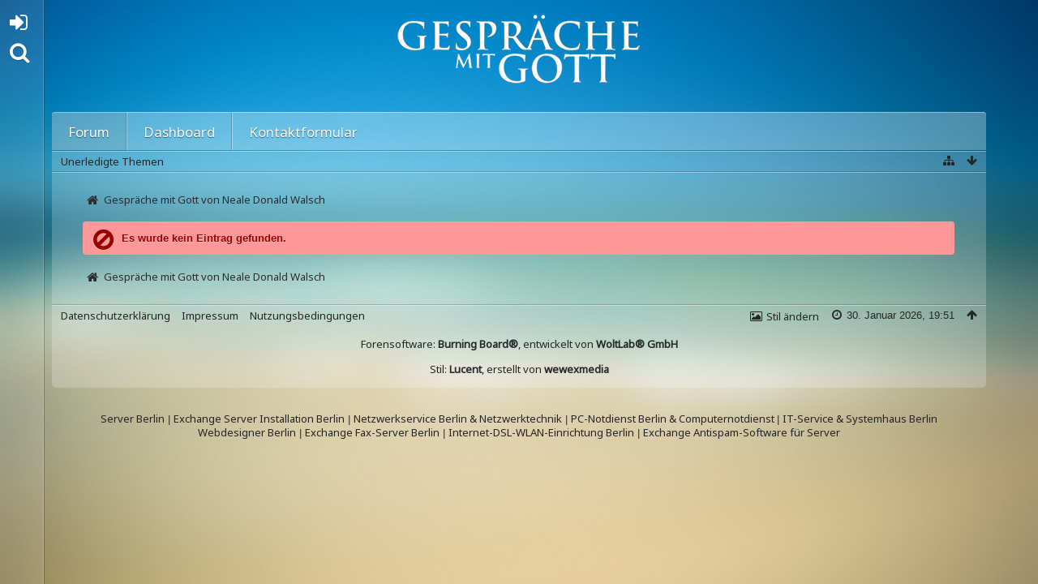

--- FILE ---
content_type: text/html; charset=UTF-8
request_url: https://www.gespraechemitgott.net/board-quick-search/?mode=undoneThreads&s=2c0ce99a1aca310b28f35e1a292b2cf8e2e905f9
body_size: 8443
content:
<!DOCTYPE html>
<html dir="ltr" lang="de">
<head>
	<title>Fehlermeldung - Gespräche mit Gott von Neale Donald Walsch</title>
	
	<base href="https://www.gespraechemitgott.net/" />
<meta charset="utf-8" />
<meta name="viewport" content="width=device-width, initial-scale=1" />
<meta name="format-detection" content="telephone=no" />
<meta name="robots" content="noindex,nofollow" /><meta name="description" content="" />
<meta name="keywords" content="" />
<meta property="og:site_name" content="Gespräche mit Gott von Neale Donald Walsch" />
<!-- FavIcons START -->
<link rel="apple-touch-icon" sizes="57x57" href="https://www.gespraechemitgott.net/wcf/images/apple-touch-icon-57x57.png">
<link rel="apple-touch-icon" sizes="60x60" href="https://www.gespraechemitgott.net/wcf/images/apple-touch-icon-60x60.png">
<link rel="apple-touch-icon" sizes="72x72" href="https://www.gespraechemitgott.net/wcf/images/apple-touch-icon-72x72.png">
<link rel="apple-touch-icon" sizes="76x76" href="https://www.gespraechemitgott.net/wcf/images/apple-touch-icon-76x76.png">
<link rel="apple-touch-icon" sizes="114x114" href="https://www.gespraechemitgott.net/wcf/images/apple-touch-icon-114x114.png">
<link rel="apple-touch-icon" sizes="120x120" href="https://www.gespraechemitgott.net/wcf/images/apple-touch-icon-120x120.png">
<link rel="apple-touch-icon" sizes="144x144" href="https://www.gespraechemitgott.net/wcf/images/apple-touch-icon-144x144.png">
<link rel="apple-touch-icon" sizes="152x152" href="https://www.gespraechemitgott.net/wcf/images/apple-touch-icon-152x152.png">
<link rel="apple-touch-icon" sizes="167x167" href="https://www.gespraechemitgott.net/wcf/images/apple-touch-icon-167x167.png">
<link rel="apple-touch-icon" sizes="180x180" href="https://www.gespraechemitgott.net/wcf/images/apple-touch-icon-180x180.png">
<link rel="icon" type="image/png" sizes="16x16" href="https://www.gespraechemitgott.net/wcf/images/favicon-16x16.png">
<link rel="icon" type="image/png" sizes="32x32" href="https://www.gespraechemitgott.net/wcf/images/favicon-32x32.png">
<link rel="icon" type="image/png" sizes="96x96" href="https://www.gespraechemitgott.net/wcf/images/favicon-96x96.png">
<link rel="icon" type="image/png" sizes="194x194" href="https://www.gespraechemitgott.net/wcf/images/favicon-194x194.png">
<link rel="shortcut icon" href="https://www.gespraechemitgott.net/wcf/images/favicon.ico">
<link rel="icon" type="image/png" sizes="192x192" href="https://www.gespraechemitgott.net/wcf/images/android-chrome-192x192.png">
<meta name="msapplication-TileImage" content="https://www.gespraechemitgott.net/wcf/images/mstile-144x144.png">
<meta name="msapplication-square70x70logo" content="https://www.gespraechemitgott.net/wcf/images/mstile-70x70.png" />
<meta name="msapplication-square150x150logo" content="https://www.gespraechemitgott.net/wcf/images/mstile-150x150.png" />
<meta name="msapplication-wide310x150logo" content="https://www.gespraechemitgott.net/wcf/images/mstile-310x150.png" />
<meta name="msapplication-square310x310logo" content="https://www.gespraechemitgott.net/wcf/images/mstile-310x310.png" />
<link rel="mask-icon" href="https://www.gespraechemitgott.net/wcf/images/safari-pinned-tab.svg" color="#0c94d2">
<!-- FavIcons END -->
<!-- ThemeColor START -->
<meta name="theme-color" content="#0c94d2">
<meta name="msapplication-TileColor" content="#0c94d2">
<meta name="msapplication-navbutton-color" content="#0c94d2">
<!-- ThemeColor END -->
<!-- Apps START -->
<meta name="mobile-web-app-capable" content="yes">
<meta name="apple-mobile-web-app-capable" content="yes">
<meta name="apple-mobile-web-app-status-bar-style" content="black">
<meta name="application-name" content="Gespräche mit Gott von Neale Donald Walsch">
<meta name="apple-mobile-web-app-title" content="Gespräche mit Gott von Neale Donald Walsch">
<!-- Apps END -->


<!-- Stylesheets -->
<link rel="stylesheet" type="text/css" href="https://www.gespraechemitgott.net/wcf/style/style-3.css?m=1662541640" />


<script>
	//<![CDATA[
	var SID_ARG_2ND	= '&s=8f136b4d06a3be34c3111d8ab6c712a701aec3b8';
	var WCF_PATH = 'https://www.gespraechemitgott.net/wcf/';
	var SECURITY_TOKEN = 'f46d68821364d01442f46fd794cc1f5a31ec4734';
	var LANGUAGE_ID = 1;
	var TIME_NOW = 1769799080;
	var URL_LEGACY_MODE = false;
	//]]>
</script>
<script src="https://www.gespraechemitgott.net/wcf/js/3rdParty/jquery.min.js?v=1662541612"></script>
<script src="https://www.gespraechemitgott.net/wcf/js/3rdParty/jquery-ui.min.js?v=1662541612"></script>

<script src="https://www.gespraechemitgott.net/wcf/js/WCF.Combined.min.js?v=1662541612"></script>




	
	
	

<noscript>
	<style type="text/css">
		.jsOnly {
			display: none !important;
		}
		
		.noJsOnly {
			display: block !important;
		}
	</style>
</noscript>




	
	
	





						


							

<!-- Icons -->
<link rel="icon" href="https://www.gespraechemitgott.net/wcf/images/favicon.ico" type="image/x-icon" />
<link rel="apple-touch-icon" href="https://www.gespraechemitgott.net/wcf/images/apple-touch-icon.png" />


</head>

<body id="tplUserException">

<a id="top"></a>



<header id="pageHeader" class="layoutFluid">
	<div>
		<nav id="topMenu" class="userPanel">
			<div class="layoutFluid">
									<ul class="userPanelItems">
						<!-- login box -->
		<li id="userLogin">
			<a class="loginLink" href="https://www.gespraechemitgott.net/login/?s=8f136b4d06a3be34c3111d8ab6c712a701aec3b8">Anmelden oder registrieren</a>
			<div id="loginForm" style="display: none;">
								
				<form method="post" action="https://www.gespraechemitgott.net/login/?s=8f136b4d06a3be34c3111d8ab6c712a701aec3b8">
					<fieldset>
						<legend>Anmeldung</legend>						
						<dl>
							<dt><label for="username">Benutzername oder E-Mail-Adresse</label></dt>
							<dd>
								<input type="text" id="username" name="username" value="" required="required" class="long" />
							</dd>
						</dl>
						
													<dl>
								<dt>Sind Sie bereits registriert?</dt>
								<dd>
									<label><input type="radio" name="action" value="register" /> Nein, ich möchte mich jetzt registrieren.</label>
									<label><input type="radio" name="action" value="login" checked="checked" /> Ja, mein Kennwort lautet:</label>
								</dd>
							</dl>
												
						<dl>
							<dt><label for="password">Kennwort</label></dt>
							<dd>
								<input type="password" id="password" name="password" value="" class="long" />
							</dd>
						</dl>
						
													<dl>
								<dt></dt>
								<dd><label><input type="checkbox" id="useCookies" name="useCookies" value="1" checked="checked" /> Dauerhaft angemeldet bleiben</label></dd>
							</dl>
												
						
						
						<div class="formSubmit">
							<input type="submit" id="loginSubmitButton" name="submitButton" value="Anmelden" accesskey="s" />
							<a class="button" href="https://www.gespraechemitgott.net/lost-password/?s=8f136b4d06a3be34c3111d8ab6c712a701aec3b8"><span>Kennwort vergessen</span></a>
							<input type="hidden" name="url" value="/board-quick-search/?mode=undoneThreads&amp;s=2c0ce99a1aca310b28f35e1a292b2cf8e2e905f9" />
							<input type="hidden" name="t" value="f46d68821364d01442f46fd794cc1f5a31ec4734" />						</div>
					</fieldset>
					
											<fieldset>
							<legend>Anmeldung über Drittanbieter</legend>
							<ul class="buttonList smallButtons thirdPartyLogin">
																		
										
											<li id="facebookAuth" class="3rdPartyAuth">
							<a href="https://www.gespraechemitgott.net/facebook-auth/?s=8f136b4d06a3be34c3111d8ab6c712a701aec3b8" class="thirdPartyLoginButton facebookLoginButton"><span class="icon icon16 icon-facebook"></span> <span>Facebook</span></a>
						</li>
										
											<li id="googleAuth" class="3rdPartyAuth">
							<a href="https://www.gespraechemitgott.net/google-auth/?s=8f136b4d06a3be34c3111d8ab6c712a701aec3b8" class="thirdPartyLoginButton googleLoginButton"><span class="icon icon16 icon-google-plus"></span> <span>Google</span></a>
						</li>
										
					
					
							</ul>
						</fieldset>
									</form>
			</div>
			
			
		</li>
		
		
	

					</ul>
				
				
				
				
<aside id="search" class="searchBar dropdown" data-disable-auto-focus="true">
	<form method="post" action="https://www.gespraechemitgott.net/search/?types%5B%5D=com.woltlab.wbb.post&amp;s=8f136b4d06a3be34c3111d8ab6c712a701aec3b8">
		<input type="search" name="q" placeholder="Alle Foren durchsuchen" autocomplete="off" required="required" value="" class="dropdownToggle" data-toggle="search" />
		
		<ul class="dropdownMenu">
							<li class="dropdownText">
					<label><input type="checkbox" name="subjectOnly" value="1" /> Nur Betreff durchsuchen</label><label><input type="checkbox" name="findThreads" value="1" /> Ergebnisse als Themen anzeigen</label>
				</li>
				<li class="dropdownDivider"></li>
			
			<li><a href="https://www.gespraechemitgott.net/search/?types%5B%5D=com.woltlab.wbb.post&amp;s=8f136b4d06a3be34c3111d8ab6c712a701aec3b8">Erweiterte Suche</a></li>
		</ul>
		
		<input type="hidden" name="types[]" value="com.woltlab.wbb.post" />		<input type="hidden" name="t" value="f46d68821364d01442f46fd794cc1f5a31ec4734" />	</form>
</aside>

	
			</div>
		</nav>
		
		<div id="logo" class="logo">
						
			<a href="https://www.gespraechemitgott.net/?s=8f136b4d06a3be34c3111d8ab6c712a701aec3b8">
									<img src="https://www.gespraechemitgott.net/wcf/images/styleLogo-e2a5f021e298042122ff1773864fd1993111531e.png" alt="" />
											</a>
		</div>
		
				
			<nav id="mainMenu" class="mainMenu jsMobileNavigation" data-button-label="Navigation">
		<ul>
							<li class="active" data-menu-item="wbb.header.menu.board">
					<a href="https://www.gespraechemitgott.net/?s=8f136b4d06a3be34c3111d8ab6c712a701aec3b8">Forum</a>
											<ul class="invisible">
															<li><a href="https://www.gespraechemitgott.net/board-quick-search/?mode=undoneThreads&amp;s=8f136b4d06a3be34c3111d8ab6c712a701aec3b8"><span>Unerledigte Themen</span></a></li>
														
						</ul>
									</li>
							<li data-menu-item="wcf.user.dashboard">
					<a href="https://www.gespraechemitgott.net/dashboard/?s=8f136b4d06a3be34c3111d8ab6c712a701aec3b8">Dashboard</a>
									</li>
							<li data-menu-item="de.hostingtime.contact.form">
					<a href="https://www.gespraechemitgott.net/contact/?s=8f136b4d06a3be34c3111d8ab6c712a701aec3b8">Kontaktformular</a>
									</li>
					</ul>
	</nav>
		
		
		
		<nav class="navigation navigationHeader">
						<ul class="navigationMenuItems">
							<li data-menu-item="wbb.header.menu.board.undoneThreads"><a href="https://www.gespraechemitgott.net/board-quick-search/?mode=undoneThreads&amp;s=8f136b4d06a3be34c3111d8ab6c712a701aec3b8"><span>Unerledigte Themen</span></a></li>
						
		</ul>
						
			<ul class="navigationIcons">
				<li id="toBottomLink"><a href="https://www.gespraechemitgott.net/board-quick-search/?mode=undoneThreads&amp;amp;s=2c0ce99a1aca310b28f35e1a292b2cf8e2e905f9#bottom" title="Zum Seitenende" class="jsTooltip"><span class="icon icon16 icon-arrow-down"></span> <span class="invisible">Zum Seitenende</span></a></li>
				<li id="sitemap" class="jsOnly"><a href="#" title="Schnellnavigation" class="jsTooltip"><span class="icon icon16 icon-sitemap"></span> <span class="invisible">Schnellnavigation</span></a></li>
											</ul>
		</nav>
	</div>
</header>



<div id="main" class="layoutFluid">
	<div>
		<div>
						
																				
			<section id="content" class="content">
								
								
					<nav class="breadcrumbs marginTop">
		<ul>
			<li title="Gespräche mit Gott von Neale Donald Walsch" itemscope="itemscope" itemtype="http://data-vocabulary.org/Breadcrumb">
						<a href="https://www.gespraechemitgott.net/?s=8f136b4d06a3be34c3111d8ab6c712a701aec3b8" itemprop="url"><span itemprop="title">Gespräche mit Gott von Neale Donald Walsch</span></a> <span class="pointer"><span>&raquo;</span></span>
					</li>
		</ul>
	</nav>
	
<p id="errorMessage" class="error">
	Es wurde kein Eintrag gefunden.</p>



				<p class="jsOnly markAsRead"><a><span class="icon icon16 icon-ok"></span> <span></span></a></p>
				
					<nav class="breadcrumbs marginTop">
		<ul>
			<li title="Gespräche mit Gott von Neale Donald Walsch">
						<a href="https://www.gespraechemitgott.net/?s=8f136b4d06a3be34c3111d8ab6c712a701aec3b8"><span>Gespräche mit Gott von Neale Donald Walsch</span></a> <span class="pointer"><span>&raquo;</span></span>
					</li>
		</ul>
	</nav>
				
							</section>
			
					</div>
	</div>
</div>

<footer id="pageFooter" class="layoutFluid footer">
	<div>
		<nav id="footerNavigation" class="navigation navigationFooter">
				<ul class="navigationMenuItems">
					<li data-menu-item="wcf.page.privacyPolicy"><a href="https://www.gespraechemitgott.net/privacy-policy/?s=8f136b4d06a3be34c3111d8ab6c712a701aec3b8">Datenschutzerklärung</a></li>
					<li data-menu-item="wcf.footer.menu.legalNotice"><a href="https://www.gespraechemitgott.net/legal-notice/?s=8f136b4d06a3be34c3111d8ab6c712a701aec3b8">Impressum</a></li>
					<li data-menu-item="wcf.footer.menu.termsOfUse"><a href="https://www.gespraechemitgott.net/terms/?s=8f136b4d06a3be34c3111d8ab6c712a701aec3b8">Nutzungsbedingungen</a></li>
			</ul>
			
			<ul class="navigationIcons">
				<li id="toTopLink" class="toTopLink"><a href="https://www.gespraechemitgott.net/board-quick-search/?mode=undoneThreads&amp;amp;s=2c0ce99a1aca310b28f35e1a292b2cf8e2e905f9#top" title="Zum Seitenanfang" class="jsTooltip"><span class="icon icon16 icon-arrow-up"></span> <span class="invisible">Zum Seitenanfang</span></a></li>
				
			</ul>
			
			<ul class="navigationItems">
									<li title="(UTC+01:00) Amsterdam, Berlin, Bern, Rom, Stockholm, Wien"><p><span class="icon icon16 icon-time"></span> <span>30. Januar 2026, 19:51</span></p></li>
								
			</ul>
		</nav>
		
		<div class="footerContent">
			
			
						
			<address class="copyright marginTop"><a href="http://www.woltlab.com/de/" target="_blank">Forensoftware: <strong>Burning Board&reg;</strong>, entwickelt von <strong>WoltLab&reg; GmbH</strong></a></address>			<address class="copyright marginTop">
<a href="http://wewexmedia.de/"
class="showDialogCopyright">Stil: <strong>Lucent</strong>, erstellt von <strong>wewexmedia</strong></a>
</address>
		</div>
		
			</div>
</footer>



<script>
	WCF.User.init(0, '');
	
	WCF.Language.addObject({
		'__days': [ 'Sonntag', 'Montag', 'Dienstag', 'Mittwoch', 'Donnerstag', 'Freitag', 'Samstag' ],
		'__daysShort': [ 'So', 'Mo', 'Di', 'Mi', 'Do', 'Fr', 'Sa' ],
		'__months': [ 'Januar', 'Februar', 'März', 'April', 'Mai', 'Juni', 'Juli', 'August', 'September', 'Oktober', 'November', 'Dezember' ], 
		'__monthsShort': [ 'Jan', 'Feb', 'Mrz', 'Apr', 'Mai', 'Jun', 'Jul', 'Aug', 'Sep', 'Okt', 'Nov', 'Dez' ],
		'wcf.clipboard.item.unmarkAll': 'Demarkieren',
		'wcf.date.relative.now': 'Vor einem Moment',
		'wcf.date.relative.minutes': 'Vor {if $minutes > 1}{#$minutes} Minuten{else}einer Minute{\/if}',
		'wcf.date.relative.hours': 'Vor {if $hours > 1}{#$hours} Stunden{else}einer Stunde{\/if}',
		'wcf.date.relative.pastDays': '{if $days > 1}{$day}{else}Gestern{\/if}, {$time}',
		'wcf.date.dateFormat': 'j. F Y',
		'wcf.date.dateTimeFormat': '%date%, %time%',
		'wcf.date.shortDateTimeFormat': '%date%',
		'wcf.date.hour': 'Stunde',
		'wcf.date.minute': 'Minute',
		'wcf.date.timeFormat': 'H:i',
		'wcf.date.firstDayOfTheWeek': '1',
		'wcf.global.button.add': 'Hinzufügen',
		'wcf.global.button.cancel': 'Abbrechen',
		'wcf.global.button.close': 'Schließen',
		'wcf.global.button.collapsible': 'Auf- und Zuklappen',
		'wcf.global.button.delete': 'Löschen',
		'wcf.global.button.disable': 'Deaktivieren',
		'wcf.global.button.disabledI18n': 'einsprachig',
		'wcf.global.button.edit': 'Bearbeiten',
		'wcf.global.button.enable': 'Aktivieren',
		'wcf.global.button.hide': 'Ausblenden',
		'wcf.global.button.next': 'Weiter »',
		'wcf.global.button.preview': 'Vorschau',
		'wcf.global.button.reset': 'Zurücksetzen',
		'wcf.global.button.save': 'Speichern',
		'wcf.global.button.search': 'Suche',
		'wcf.global.button.submit': 'Absenden',
		'wcf.global.button.upload': 'Hochladen',
		'wcf.global.confirmation.cancel': 'Abbrechen',
		'wcf.global.confirmation.confirm': 'OK',
		'wcf.global.confirmation.title': 'Bestätigung erforderlich',
		'wcf.global.decimalPoint': ',',
		'wcf.global.error.timeout': 'Keine Antwort vom Server erhalten, Anfrage wurde abgebrochen.',
		'wcf.global.form.error.empty': 'Bitte füllen Sie dieses Eingabefeld aus.',
		'wcf.global.form.error.greaterThan': 'Der eingegebene Wert muss größer sein als {#$greaterThan}.',
		'wcf.global.form.error.lessThan': 'Der eingegebene Wert muss kleiner sein als {#$lessThan}.',
		'wcf.global.language.noSelection': 'Keine Auswahl',
		'wcf.global.loading': 'Lädt …',
		'wcf.global.page.jumpTo': 'Gehe zu Seite',
		'wcf.global.page.jumpTo.description': 'Geben Sie einen Wert zwischen „1“ und „#pages#“ ein.',
		'wcf.global.page.pageNavigation': 'Navigation',
		'wcf.global.page.next': 'Nächste Seite',
		'wcf.global.page.previous': 'Vorherige Seite',
		'wcf.global.pageDirection': 'ltr',
		'wcf.global.reason': 'Begründung',
		'wcf.global.sidebar.hideLeftSidebar': '',
		'wcf.global.sidebar.hideRightSidebar': '',
		'wcf.global.sidebar.showLeftSidebar': '',
		'wcf.global.sidebar.showRightSidebar': '',
		'wcf.global.success': 'Die Aktion wurde erfolgreich ausgeführt.',
		'wcf.global.success.add': 'Der Eintrag wurde gespeichert.',
		'wcf.global.success.edit': 'Ihre Änderungen wurden gespeichert.',
		'wcf.global.thousandsSeparator': '.',
		'wcf.page.pagePosition': 'Seite {#$pageNo} von {#$pages}',
		'wcf.page.sitemap': 'Schnellnavigation',
		'wcf.style.changeStyle': 'Stil ändern',
		'wcf.user.activityPoint': 'Punkte',
		'wcf.style.changeStyle': 'Stil ändern',
		'wcf.user.panel.markAllAsRead': 'Alle als gelesen markieren',
		'wcf.user.panel.markAsRead': 'Als gelesen markieren',
		'wcf.user.panel.settings': 'Einstellungen',
		'wcf.user.panel.showAll': 'Alle anzeigen'
					,'wcf.like.button.like': 'Gefällt mir',
			'wcf.like.button.dislike': 'Gefällt mir nicht',
			'wcf.like.tooltip': '{if $likes}{#$likes} Like{if $likes != 1}s{/if}{if $dislikes}, {/if}{/if}{if $dislikes}{#$dislikes} Dislike{if $dislikes != 1}s{/if}{/if}',
			'wcf.like.summary': '{if $others == 0}{@$users.slice(0, -1).join(", ")}{if $users.length > 1} und {/if}{@$users.slice(-1)[0]}{else}{@$users.join(", ")} und {if $others == 1}einem{else}{#$others}{/if} weiteren{/if} gefällt das.',
			'wcf.like.details': 'Details'
				
		,'wcf.message.share.whatsapp': 'WhatsApp'
	});
	
	new WCF.Date.Time();
	
	WCF.Dropdown.init();
	WCF.System.Mobile.UX.init();
	
	WCF.TabMenu.init();
	WCF.System.FlexibleMenu.init();
</script>
<script src="https://www.gespraechemitgott.net/wcf/js/WCF.User.Online.min.js?v=1662541612"></script>
<script>
		//<![CDATA[
		$(function() {
			new WCF.User.Online.Marking();
		});
		//]]>
	</script>
<script src="https://www.gespraechemitgott.net/wcf/js/WCF.Message.Share.WhatsApp.min.js?v=1662541612"></script>
<script>
	//<![CDATA[
	$(function() {
		new WCF.Effect.SmoothScroll();
		new WCF.Effect.BalloonTooltip();
		new WCF.Sitemap();
		new WCF.Style.Chooser();		WCF.System.PageNavigation.init('.pageNavigation');
		WCF.Date.Picker.init();
		new WCF.User.ProfilePreview();
		new WCF.Notice.Dismiss();
		WCF.User.Profile.ActivityPointList.init();
		
		new WCF.Message.Share.Page.WhatsApp();
		
					new WCF.Action.Proxy({
				autoSend: true,
				data: {
					className: 'wcf\\data\\cronjob\\CronjobAction',
					actionName: 'executeCronjobs'
				},
				showLoadingOverlay: false,
				failure: function() {
					return false;
				}
			});
							new WCF.System.KeepAlive(1740);
				
		if ($.browser.msie) {
			window.onbeforeunload = function() {
				/* Prevent "Back navigation caching" (http://msdn.microsoft.com/en-us/library/ie/dn265017%28v=vs.85%29.aspx) */
			};
		}
		
		$('form[method=get]').attr('method', 'post');
	});
	//]]>
</script>
<!--[IF IE 9]>
<script>
	$(function() {
		function fixButtonTypeIE9() {
			$('button').each(function(index, button) {
				var $button = $(button);
				if (!$button.attr('type')) {
					$button.attr('type', 'button');
				}
			});
		}
		
		WCF.DOMNodeInsertedHandler.addCallback('WCF.FixButtonTypeIE9', fixButtonTypeIE9);
		fixButtonTypeIE9();
	});
</script>
<![ENDIF]-->
<script>
		//<![CDATA[
		var $imageViewer = null;
		$(function() {
			WCF.Language.addObject({
				'wcf.imageViewer.button.enlarge': 'Vollbild-Modus',
				'wcf.imageViewer.button.full': 'Originalversion aufrufen',
				'wcf.imageViewer.seriesIndex': '{x} von {y}',
				'wcf.imageViewer.counter': 'Bild {x} von {y}',
				'wcf.imageViewer.close': 'Schließen',
				'wcf.imageViewer.enlarge': 'Bild direkt anzeigen',
				'wcf.imageViewer.next': 'Nächstes Bild',
				'wcf.imageViewer.previous': 'Vorheriges Bild'
			});
			
			$imageViewer = new WCF.ImageViewer();
		});
		
		// WCF 2.0 compatibility, dynamically fetch slimbox and initialize it with the request parameters
		$.widget('ui.slimbox', {
			_create: function() {
				var self = this;
				head.load('https://www.gespraechemitgott.net/wcf/js/3rdParty/slimbox2.min.js', function() {
					self.element.slimbox(self.options);
				});
			}
		});
		//]]>
	</script>
<script>
	WCF.Language.addObject({
		
		'wcf.global.error.title': 'Fehlermeldung'
		
		
		// Do not try this at home!
	});
	
	var $origElm = $('.navigation a.markAllAsReadButton, .navigation a.markAsReadButton'),
		$newElm = $('.markAsRead');
	
	if ($origElm.length && $origElm.text().trim().length && !$newElm.find('a').hasClass($origElm.attr('class'))) {
		$newElm.find('a').addClass($origElm.attr('class')).find('span:last').text($origElm.text());
		
		if ($newElm.find('span:last').text().length) {
			$newElm.show();
		}
	}
	
	WCF.Language.addObject({
		'wcf.global.dummy': 'wcf.global.dummy'
	});
</script>
<script src="https://www.gespraechemitgott.net/js/WBB.min.js?v=1662541612"></script>
<script src="https://www.gespraechemitgott.net/wcf/js/Tera.BBCode.min.js?v=2.2.2"></script>
<script>
	//<![CDATA[
	$(function() {
		
		new WBB.Post.Preview();
WCF.DOMNodeInsertedHandler.addCallback('WCF.RecountNotifications', function() {
	var $userNotifications = $('#userNotifications');
	var $badge = $userNotifications.find('.badge');
	
	$userNotifications.attr('data-count', ($badge.length ? $badge.text() : 0));
});

	});
	//]]>
</script>
<script>
				//<![CDATA[
				$(function() {
					WCF.Language.addObject({
						'wcf.user.button.login': 'Anmelden',
						'wcf.user.button.register': 'Registrieren',
						'wcf.user.login': 'Anmeldung'
					});
					new WCF.User.Login(true);
				});
				//]]>
			</script>
<script>
		//<![CDATA[
			$(function() {
								});
			//]]>
		</script>
<script>
		//<![CDATA[
		$(function() {
			new WCF.Search.Message.SearchArea($('#search'));
		});
		//]]>
	</script>
<script>
	//<![CDATA[
	if (document.referrer) {
		$('#errorMessage').append('<br /><a href="' + document.referrer + '">Zurück zur vorherigen Seite</a>'); 
	}
	//]]>
</script>
<script>
		//<![CDATA[
			$(function() {
																$('.dislikeButton').remove()
												$('.jsFollowButton,#followUser').remove()
												$('.jsReportPost, .jsReportConversationMessage,.jsReportCommentComment, .jsReportCommentResponse, .jsReportEntry, .jsReportFile').remove()
																				});
			//]]>
		</script>

<!-- Piwik -->
<script type="text/javascript">
  var _paq = _paq || [];
  _paq.push(["setDomains", ["*.www.gespraechemitgott.net"]]);
  _paq.push(['appendToTrackingUrl', 'bots=1']);
  _paq.push(['trackPageView']);
  _paq.push(['enableLinkTracking']);
  (function() {
    var u="https://www.besucher.click/";
    _paq.push(['setTrackerUrl', u+'piwik.php']);
    _paq.push(['setSiteId', '2']);
    var d=document, g=d.createElement('script'), s=d.getElementsByTagName('script')[0];
    g.type='text/javascript'; g.async=true; g.defer=true; g.src=u+'js/index.php'; s.parentNode.insertBefore(g,s);
  })();
</script>

<!-- Piwik Image Tracker-->
<noscript><p><img src="https://www.besucher.click/piwik.php?idsite=2&rec=1&bots=1" style="border:0" alt="" /></p></noscript>
<!-- End Piwik -->

<script language='JavaScript' type='text/javascript' src='countme.js'> </script>
<noscript><img alt='' src='https://www.dk-one.de/pphlogger/pphlogger.php?id=gespraechemitgott&st=img'></noscript>




<table width="100%" border="0" align="center" cellpadding="0" cellspacing="0" class="off">
  <tr>
    <td align="center"><a href="https://www.dk-one.de/server_installation_und_konfiguration_berlin" target="_blank">Server Berlin</a> | <a href="https://www.dk-one.de/exchange_server_2003_2007_2010_installation_konfiguration_berlin" target="_blank">Exchange Server Installation Berlin</a> | <a href="https://www.dk-one.de/netzwerk_service_berlin_computer_netzwerke" target="_blank">Netzwerkservice Berlin &amp; Netzwerktechnik</a> | <a href="https://www.dk-one.de/pc_notdienst_berlin_computer_hilfe_service" target="_blank">PC-Notdienst Berlin &amp; Computernotdienst </a> | <a href="https://www.dk-one.de/it_service_in_berlin_edv_dienstleistung_und_systemhaus" target="_blank">IT-Service & Systemhaus Berlin</a></td>
  </tr>
  <tr>
    <td align="center"><a href="https://webdesign.dk-one.de/webdesign.html" target="_blank">Webdesigner Berlin</a> | <a href="https://www.dk-one.de/fax_server_software_exchange_server_unified_messaging" target="_blank">Exchange Fax-Server Berlin</a> | <a href="https://www.dk-one.de/dsl_wlan_installation_einrichtung_und_konfiguration_berlin" target="_blank">Internet-DSL-WLAN-Einrichtung Berlin</a> | <a href="https://www.dk-one.de/antispam_exchange_server_mail_proxy_filter" target="_blank">Exchange Antispam-Software für Server</a></td>
  </tr>
</table>
<a id="bottom"></a>

</body>
</html>

--- FILE ---
content_type: application/javascript
request_url: https://www.gespraechemitgott.net/wcf/js/WCF.User.Online.min.js?v=1662541612
body_size: 1584
content:
WCF.User.Online={},WCF.User.Online.Proxy=Class.extend({_showLoadingOverlayOnce:!1,_suppressErrors:!1,_lastRequest:null,init:function(e){this.options=$.extend(!0,{autoSend:!1,data:{},dataType:"json",after:null,init:null,jsonp:"callback",async:!0,failure:null,showLoadingOverlay:!0,success:null,suppressErrors:!1,type:"POST",url:"index.php/AJAXProxy/?t="+SECURITY_TOKEN+SID_ARG_2ND,aborted:null,autoAbortPrevious:!1},e),this.options.url=WCF.convertLegacyURL(this.options.url),this.confirmationDialog=null,this.loading=null,this._showLoadingOverlayOnce=!1,this._suppressErrors=this.options.suppressErrors===!0,this.options.autoSend&&this.sendRequest();var s=this;$(window).on("beforeunload",function(){s._suppressErrors=!0})},sendRequest:function(e){return this._init(),(e||this.options.autoAbortPrevious)&&this.abortPrevious(),this._lastRequest=$.ajax({data:this.options.data,dataType:this.options.dataType,jsonp:this.options.jsonp,async:this.options.async,type:this.options.type,url:this.options.url,success:$.proxy(this._success,this),error:$.proxy(this._failure,this)}),this._lastRequest},abortPrevious:function(){null!==this._lastRequest&&(this._lastRequest.abort(),this._lastRequest=null)},showLoadingOverlayOnce:function(){this._showLoadingOverlayOnce=!0},suppressErrors:function(){this._suppressErrors=!0},_init:function(){$.isFunction(this.options.init)&&this.options.init(this),(this.options.showLoadingOverlay||this._showLoadingOverlayOnce)&&WCF.LoadingOverlayHandler.show()},_failure:function(e,s,t){return"abort"==s?void($.isFunction(this.options.aborted)&&this.options.aborted(e)):($.isFunction(this.options.failure)&&this.options.failure(null,e,s,t),void this._after())},_success:function(e,s,t){$.isFunction(this.options.success)&&(e&&e.returnValues&&void 0!==e.returnValues.template&&(e.returnValues.template=$.trim(e.returnValues.template)),this.options.success(e,s,t)),this._after()},_after:function(){this._lastRequest=null,$.isFunction(this.options.after)&&this.options.after(),(this.options.showLoadingOverlay||this._showLoadingOverlayOnce)&&(WCF.LoadingOverlayHandler.hide(),this._showLoadingOverlayOnce&&(this._showLoadingOverlayOnce=!1)),$("a[href*=#]").each(function(e,s){var t=$(s);if(-1!=t.prop("href").indexOf("AJAXProxy")){var a=t.prop("href").substr(t.prop("href").indexOf("#")),n=document.location.toString().replace(/#.*/,"");t.prop("href",n+a)}})},setOption:function(e,s){this.options[e]=s}}),WCF.User.Online.Marking=Class.extend({_container:null,_cache:null,_error:!1,_proxy:null,init:function(){this._cache={},this._userOnline(),WCF.DOMNodeInsertedHandler.addCallback("WCF.Action.Proxy",$.proxy(this._userOnline,this))},_userOnline:function(){if(0==this._error){this._container=$(".userLink");var e=new Array,s=!1;this._proxy=new WCF.User.Online.Proxy({success:$.proxy(this._success,this),failure:$.proxy(this._failure,this),showLoadingOverlay:!1}),this._container.each($.proxy(function(t,a){var n=$(a);n.hasClass("userOnlineChange")||(this._cache[n.data("userID")]?s=!0:e.push(n.data("userID")))},this)),0!==e.length?(this._proxy.setOption("data",{actionName:"userOnlineMarking",className:"wcf\\data\\user\\online\\UserOnlineAction",objectIDs:e}),this._proxy.sendRequest()):1==s&&this._addUserOnline()}},_success:function(e,s,t){e.returnValues.objects&&(cache=this._cache,$.each(e.returnValues.objects,function(s){cache[s]||(cache[s]=e.returnValues.objects[s])}),this._cache=cache),this._addUserOnline()},_failure:function(e,s,t){this._error=!0},_addUserOnline:function(){var e=this;this._container.each(function(s,t){var a=$(t);e._cache[a.data("userID")]&&(0==e._cache[a.data("userID")].offline?!a.hasClass("userOnlineChange")&&e._cache[a.data("userID")]&&e._cache[a.data("userID")].formattedUsername!=a.html()&&e._cache[a.data("userID")].notOnline!=a.html()&&(a.find("span")&&"name"==a.find("span").attr("itemprop")?!a.hasClass("userOnlineChange")&&e._cache[a.data("userID")]&&e._cache[a.data("userID")].formattedUsername!=a.find("span").html()&&e._cache[a.data("userID")].notOnline!=a.find("span").html()&&(a.addClass("userOnlineChange"),a.find("span").html(a.find("span").html().replace(e._cache[a.data("userID")].username,e._cache[a.data("userID")].formattedUsername))):(a.addClass("userOnlineChange"),a.html(a.html().replace(e._cache[a.data("userID")].username,e._cache[a.data("userID")].formattedUsername)))):!a.hasClass("userOnlineChange")&&e._cache[a.data("userID")]&&e._cache[a.data("userID")].username!=a.html()&&e._cache[a.data("userID")].notOnline!=a.html()&&(a.find("span")&&"name"==a.find("span").attr("itemprop")?!a.hasClass("userOnlineChange")&&e._cache[a.data("userID")]&&e._cache[a.data("userID")].username!=a.find("span").html()&&e._cache[a.data("userID")].notOnline!=a.find("span").html()&&(a.find("span").html(a.find("span").html().replace(e._cache[a.data("userID")].formattedUsername,e._cache[a.data("userID")].username)),a.addClass("userOnlineChange")):(a.addClass("userOnlineChange"),a.html(a.html().replace(e._cache[a.data("userID")].formattedUsername,e._cache[a.data("userID")].username)))))})}}),WCF.User.Online.MembersList=Class.extend({_container:null,_cache:null,_proxy:null,init:function(){this._container=$(".userList > li"),this._cache={};var e=new Array;this._proxy=new WCF.User.Online.Proxy({success:$.proxy(this._success,this),showLoadingOverlay:!1}),this._container.each($.proxy(function(s,t){var a=$(t);a.hasClass("userOnlineChange")||this._cache[a.data("userID")]||e.push(a.data("objectID"))},this)),0!==e.length&&(this._proxy.setOption("data",{actionName:"userOnlineMarking",className:"wcf\\data\\user\\online\\UserOnlineAction",objectIDs:e}),this._proxy.sendRequest())},_success:function(e,s,t){if(e.returnValues.objects){var a=this._cache;$.each(e.returnValues.objects,function(s){a[s]||(a[s]=e.returnValues.objects[s])}),this._cache=a}this._addUserOnline()},_addUserOnline:function(){var e=this;this._container.each($.proxy(function(s,t){var a=$(t);if(a&&a.data("objectID")){var n=a.find(".box48 > div > div > h3 > a");0==e._cache[a.data("objectID")].offline?!a.hasClass("userOnlineChange")&&this._cache[a.data("objectID")]&&this._cache[a.data("objectID")].formattedUsername!=n.html()&&this._cache[a.data("objectID")].notOnline!=n.html()&&(a.addClass("userOnlineChange"),n.html(n.html().replace(this._cache[a.data("objectID")].username,this._cache[a.data("objectID")].formattedUsername))):!a.hasClass("userOnlineChange")&&this._cache[a.data("objectID")]&&this._cache[a.data("objectID")].username!=n.html()&&this._cache[a.data("objectID")].notOnline!=n.html()&&(a.addClass("userOnlineChange"),n.html(n.html().replace(this._cache[a.data("objectID")].formattedUsername,this._cache[a.data("objectID")].username)))}},this))}}),WCF.User.Online.UserPage=Class.extend({_container:null,_userID:null,_proxy:null,init:function(e){this._userID=e,this._container=$("#tplUser #content > header > h1");var s=new Array;s.push(e),this._proxy=new WCF.User.Online.Proxy({success:$.proxy(this._success,this),showLoadingOverlay:!1}),0!==s.length&&(this._proxy.setOption("data",{actionName:"userOnlineMarking",className:"wcf\\data\\user\\online\\UserOnlineAction",objectIDs:s}),this._proxy.sendRequest())},_success:function(e,s,t){var a=this._userID;if(e.returnValues.objects&&e.returnValues.objects[a]){var n=this._container;n&&e.returnValues.objects[a]&&(0==e.returnValues.objects[a].offline?n.hasClass("userOnlineChange")||e.returnValues.objects[a].formattedUsername==n.html()||e.returnValues.objects[a].notOnline==n.html()||(n.addClass("userOnlineChange"),n.html(n.html().replace(e.returnValues.objects[a].username,e.returnValues.objects[a].formattedUsername))):n.hasClass("userOnlineChange")||e.returnValues.objects[a].username==n.html()||e.returnValues.objects[a].notOnline==n.html()||(n.addClass("userOnlineChange"),n.html(n.html().replace(e.returnValues.objects[a].formattedUsername,e.returnValues.objects[a].username))))}}});

--- FILE ---
content_type: application/javascript
request_url: https://www.gespraechemitgott.net/wcf/js/WCF.Message.Share.WhatsApp.min.js?v=1662541612
body_size: 216
content:
WCF.Message.Share.Page.WhatsApp=WCF.Message.Share.Page.extend({init:function(){$.browser.mobile?this._super(!1,{whatsapp:!0}):$(".jsShareWhatsApp").remove()},_initProvider:function(){var a=$(".messageShareButtons"),e=this;this._provider={whatsapp:{fetch:void 0,link:a.find(".jsShareWhatsApp"),share:function(){e._share("whatsapp","whatsapp://send?text={text}",!0)}}},this._provider.whatsapp.link.addClass("disabled").removeClass("invisible").data("provider","whatsapp").click($.proxy(this._click,e))},_click:function(a){var e=$(a.currentTarget),s=e.data("provider");e.hasClass("disabled")?e.removeClass("disabled"):this._provider[s].share()}});
